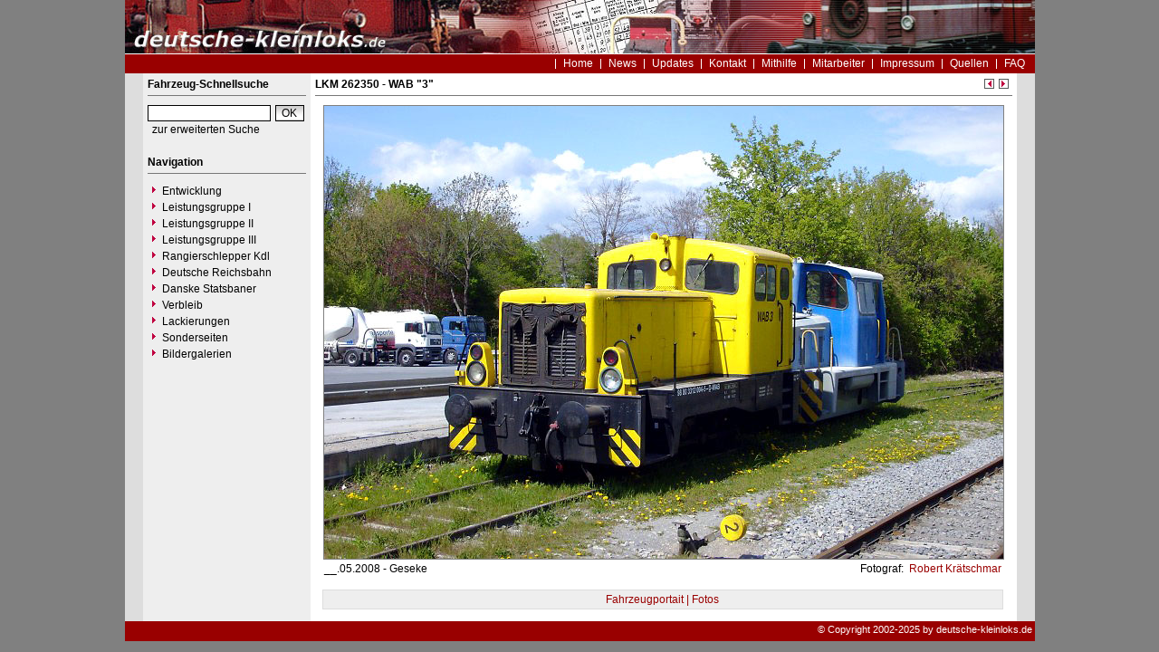

--- FILE ---
content_type: text/html
request_url: https://www.deutsche-kleinloks.de/?nav=1000001&lang=1&file=lkm_262350_51&action=image&position=1
body_size: 1993
content:


<!DOCTYPE html PUBLIC "-//W3C//DTD HTML 4.01 Transitional//EN"
   "http://www.w3.org/TR/html4/loose.dtd">

<html>
<head>
<title>deutsche-kleinloks.de - Foto LKM 262350</title>

  <meta http-equiv="Content-Type" content="text/html; charset=UTF-8">
  <meta http-equiv="cache-control" content="no-cache">
  <meta http-equiv="pragma" content="no-cache">
  <meta http-equiv="Content-Language" content="de">
  <meta http-equiv="Content-Style-Type" content="text/css">
  <meta content="Erfahren Sie alles über die Kleinlokomotiven der Leistungsklassen I bis III." name="description">
  <meta content="Kö, Köf, Kleinlok, Rangierlok, Kö I, Kö II, Köf II, Köf III, Kdl, Shunter" name="keywords">
  <meta name="robots" content="index,follow">
  <meta content="global" name="distribution">
  <link rel="icon" href="/imgs/favicon.ico" type="image/ico">
  <link rel="alternate" type="application/rss+xml" title="Newsfeed" href="rss/rss.xml">
  <script src="https://www.google.com/recaptcha/api.js" async defer></script>
  <link href="css/default.css" type="text/css" rel="stylesheet">
  <link href="css/style.css" type="text/css" rel="stylesheet">




</head>
<body>


  <div id="framework">

  <div id="header">&nbsp;</div>

  <div id="globalnavigation">
    <div id="globalnavigationleft">
      <!--<span><a href='index.php?nav=1000001&lang=1'><img src='imgs/flag_german.png' border='0' title='Deusch' alt='Deutsch'></a></span>-->
      <!--<span><a href='index.php?nav=1000001&lang=2'><img src='imgs/flag_english.png' border='0' title='English' alt='English'></a></span>-->
    </div>
    <div id="globalnavigationright">
      <a href='index.php?nav=1000001&amp;lang=1'>Home</a><a href='index.php?nav=1000006&amp;lang=1'>News</a><a href='index.php?nav=1000007&amp;lang=1'>Updates</a><a href='index.php?nav=1401197&amp;lang=1'>Kontakt</a><a href='index.php?nav=1402151&amp;lang=1'>Mithilfe</a><a href='index.php?nav=1401196&amp;lang=1'>Mitarbeiter</a><a href='index.php?nav=1400605&amp;lang=1'>Impressum</a><a href='index.php?nav=1400606&amp;lang=1'>Quellen</a><a href='index.php?nav=1407510&amp;lang=1'>FAQ</a>    </div>
  </div>

  <div id="infoleft">
  </div>

  <div id="navigation">

    <div style="margin-left: 5px; margin-right: 5px; margin-top: 5px; margin-bottom: 20px;">
      <form action="index.php" method="get">
      <input type="hidden" name="nav" value="1406157">
      <input type="hidden" name="action" value="results">
      <input type="hidden" name="view" value="fahrzeuge">
        <div class="navtitle">Fahrzeug-Schnellsuche</div>
        <input type="text" size="16" name="object" style="width:130px; border: #000000 1px solid; font-family:Arial; font-size:12px; background-color:#FFFFFF; padding-left:2px;"><input type="submit" value="OK" style="width:32px; border: #000000 1px solid; font-family:Arial; font-size:12px; background-color:#CCCCCC; margin-left:5px; background-image:url(imgs/button.gif);">
      </form>
      <a href='index.php?nav=1406157'>zur erweiterten Suche</a>
    </div>
    
    <div style="margin-left: 5px; margin-right: 5px; margin-top: 5px; margin-bottom: 20px;">
      <div class="navtitle">Navigation</div>
      <a class="navlink" href="index.php?nav=1402052&amp;lang=1"><img src="imgs/blank.gif" border="0" width="0" height="1" alt="" title=""><img src="imgs/listenzeichen.gif" border="0" alt="" title="">Entwicklung</a><a class="navlink" href="index.php?nav=1400612&amp;lang=1"><img src="imgs/blank.gif" border="0" width="0" height="1" alt="" title=""><img src="imgs/listenzeichen.gif" border="0" alt="" title="">Leistungsgruppe I</a><a class="navlink" href="index.php?nav=1401837&amp;lang=1"><img src="imgs/blank.gif" border="0" width="0" height="1" alt="" title=""><img src="imgs/listenzeichen.gif" border="0" alt="" title="">Leistungsgruppe II</a><a class="navlink" href="index.php?nav=1400614&amp;lang=1"><img src="imgs/blank.gif" border="0" width="0" height="1" alt="" title=""><img src="imgs/listenzeichen.gif" border="0" alt="" title="">Leistungsgruppe III</a><a class="navlink" href="index.php?nav=1400082&amp;lang=1"><img src="imgs/blank.gif" border="0" width="0" height="1" alt="" title=""><img src="imgs/listenzeichen.gif" border="0" alt="" title="">Rangierschlepper Kdl</a><a class="navlink" href="index.php?nav=1410791&amp;lang=1"><img src="imgs/blank.gif" border="0" width="0" height="1" alt="" title=""><img src="imgs/listenzeichen.gif" border="0" alt="" title="">Deutsche Reichsbahn</a><a class="navlink" href="index.php?nav=1400659&amp;lang=1"><img src="imgs/blank.gif" border="0" width="0" height="1" alt="" title=""><img src="imgs/listenzeichen.gif" border="0" alt="" title="">Danske Statsbaner</a><a class="navlink" href="index.php?nav=1402053&amp;lang=1"><img src="imgs/blank.gif" border="0" width="0" height="1" alt="" title=""><img src="imgs/listenzeichen.gif" border="0" alt="" title="">Verbleib</a><a class="navlink" href="index.php?nav=1405236&amp;lang=1"><img src="imgs/blank.gif" border="0" width="0" height="1" alt="" title=""><img src="imgs/listenzeichen.gif" border="0" alt="" title="">Lackierungen</a><a class="navlink" href="index.php?nav=1400648&amp;lang=1"><img src="imgs/blank.gif" border="0" width="0" height="1" alt="" title=""><img src="imgs/listenzeichen.gif" border="0" alt="" title="">Sonderseiten</a><a class="navlink" href="index.php?nav=1410788&amp;lang=1"><img src="imgs/blank.gif" border="0" width="0" height="1" alt="" title=""><img src="imgs/listenzeichen.gif" border="0" alt="" title="">Bildergalerien</a>  </div>
  </div>

  <div id="inforight">
  </div>
 
  <div id="inhalt">
    <div id="content">
                        <div id='title'>
                    LKM 262350 - WAB &quot;3&quot;<br>
                  </div>
                <div style='position:absolute; width:50px; margin-left:717px; text-align:right; margin-top:-30px;'>
                  <a href='index.php?nav=1000001&amp;lang=1&amp;file=lkm_262350_52&amp;action=image'><img src='imgs/back.gif' width='13' height='13' border='0' alt='vorheriges Bild' title='vorheriges Bild'></a>
                  <a href='index.php?nav=1000001&amp;lang=1&amp;file=lkm_262350_02&amp;action=image'><img src='imgs/next.gif' width='13' height='13' border='0' alt='n&auml;chstes Bild' title='n&auml;chstes Bild'></a>
                </div>
         <div style='text-align:center;'><img src='https://www.deutsche-kleinloks.de/images/basic/lkm_262350_51.jpg' width='750' height='500' border='0' style='margin-bottom:-2px;' class='image_border'></div>
                  <div style='position:absolute; z-index:1; width:450px; height:25px; text-align: left; margin-left:10px; margin-top:5px; display:block;'>
                     __.05.2008&nbsp;-&nbsp;Geseke                  </div>
                  <div style='position:absolute; z-index:2; width:350px; height:25px; text-align: right; margin-left:408px; margin-top:5px; display:block;'>
                    Fotograf: <a href='index.php?nav=1401007&amp;lang=1&amp;id=1000537'>&nbsp;Robert Kr&auml;tschmar</a>                    <br>
                  </div>
                  <div style='width:744px; text-align:center; margin-top:35px;  background-color:#EEEEEE; border:1px solid #DDDDDD; margin-bottom: 20px; padding:3px; margin-left:8px;'><a href='index.php?nav=1000001&amp;lang=1&amp;id=28677&amp;action=portrait'>Fahrzeugportait | Fotos</a></div>
    </div>
  </div>

  <p id="fusszeile">&copy; Copyright 2002-2025 by deutsche-kleinloks.de</p>

</div>

  

</body>
</html>


<!--
  Copyright 2004-2026 by lok-datenbank.de
  http://www.lok-datenbank.de
  
  Template: 
  Page-ID:  1000001
  Language: 1

  Page generated: 2026-01-21 - 09:21:05
-->